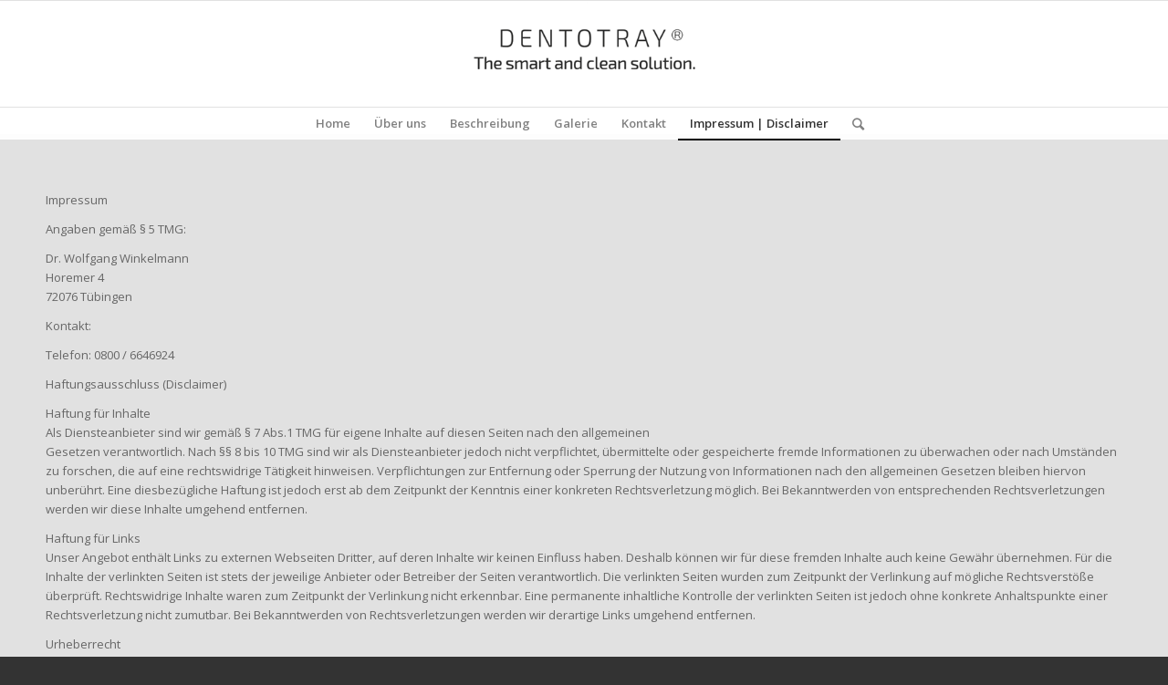

--- FILE ---
content_type: text/html; charset=UTF-8
request_url: http://dentotray.com/?page_id=3118
body_size: 11286
content:
<!DOCTYPE html>
<html lang="de-DE" class=" html_stretched responsive av-preloader-disabled av-default-lightbox  html_header_top html_logo_center html_bottom_nav_header html_menu_right html_large html_header_sticky html_header_shrinking html_mobile_menu_phone html_disabled html_header_searchicon html_content_align_center html_header_unstick_top_disabled html_header_stretch_disabled html_entry_id_3118 ">
<head>
<meta charset="UTF-8" />

<!-- page title, displayed in your browser bar -->
<title>DENTOTRAY.COM |   Impressum | Disclaimer</title>

<meta name="robots" content="index, follow" />


<!-- mobile setting -->
<meta name="viewport" content="width=device-width, initial-scale=1, maximum-scale=1">

<!-- Scripts/CSS and wp_head hook -->
				<script type="text/javascript">document.documentElement.className = document.documentElement.className + ' yes-js js_active js'</script>
						<style>
				.wishlist_table .add_to_cart, a.add_to_wishlist.button.alt { border-radius: 16px; -moz-border-radius: 16px; -webkit-border-radius: 16px; }			</style>
			<script type="text/javascript">
				var yith_wcwl_plugin_ajax_web_url = 'http://dentotray.com/wp-admin/admin-ajax.php';
			</script>
		<link rel="alternate" type="application/rss+xml" title="DENTOTRAY.COM &raquo; Feed" href="http://dentotray.com/?feed=rss2" />
<link rel="alternate" type="application/rss+xml" title="DENTOTRAY.COM &raquo; Kommentar-Feed" href="http://dentotray.com/?feed=comments-rss2" />
<link rel="alternate" type="application/rss+xml" title="DENTOTRAY.COM &raquo; Impressum | Disclaimer Kommentar-Feed" href="http://dentotray.com/?feed=rss2&#038;page_id=3118" />

<!-- google webfont font replacement -->
<link rel='stylesheet' id='avia-google-webfont' href='//fonts.googleapis.com/css?family=Open+Sans:400,600' type='text/css' media='all'/> 
		<script type="text/javascript">
			window._wpemojiSettings = {"baseUrl":"http:\/\/s.w.org\/images\/core\/emoji\/72x72\/","ext":".png","source":{"concatemoji":"http:\/\/dentotray.com\/wp-includes\/js\/wp-emoji-release.min.js?ver=4.2.38"}};
			!function(e,n,t){var a;function o(e){var t=n.createElement("canvas"),a=t.getContext&&t.getContext("2d");return!(!a||!a.fillText)&&(a.textBaseline="top",a.font="600 32px Arial","flag"===e?(a.fillText(String.fromCharCode(55356,56812,55356,56807),0,0),3e3<t.toDataURL().length):(a.fillText(String.fromCharCode(55357,56835),0,0),0!==a.getImageData(16,16,1,1).data[0]))}function i(e){var t=n.createElement("script");t.src=e,t.type="text/javascript",n.getElementsByTagName("head")[0].appendChild(t)}t.supports={simple:o("simple"),flag:o("flag")},t.DOMReady=!1,t.readyCallback=function(){t.DOMReady=!0},t.supports.simple&&t.supports.flag||(a=function(){t.readyCallback()},n.addEventListener?(n.addEventListener("DOMContentLoaded",a,!1),e.addEventListener("load",a,!1)):(e.attachEvent("onload",a),n.attachEvent("onreadystatechange",function(){"complete"===n.readyState&&t.readyCallback()})),(a=t.source||{}).concatemoji?i(a.concatemoji):a.wpemoji&&a.twemoji&&(i(a.twemoji),i(a.wpemoji)))}(window,document,window._wpemojiSettings);
		</script>
		<style type="text/css">
img.wp-smiley,
img.emoji {
	display: inline !important;
	border: none !important;
	box-shadow: none !important;
	height: 1em !important;
	width: 1em !important;
	margin: 0 .07em !important;
	vertical-align: -0.1em !important;
	background: none !important;
	padding: 0 !important;
}
</style>
<link rel='stylesheet' id='avia-woocommerce-css-css'  href='http://dentotray.com/wp-content/themes/enfold/config-woocommerce/woocommerce-mod.css?ver=4.2.38' type='text/css' media='all' />
<link rel='stylesheet' id='main-css-css'  href='http://dentotray.com/wp-content/plugins/ferado-shortcodes/assets/css/shortcodes.css?ver=4.2.38' type='text/css' media='all' />
<link rel='stylesheet' id='rs-plugin-settings-css'  href='http://dentotray.com/wp-content/plugins/revslider/rs-plugin/css/settings.css?ver=4.6.93' type='text/css' media='all' />
<style id='rs-plugin-settings-inline-css' type='text/css'>
.tp-caption a{color:#ff7302;text-shadow:none;-webkit-transition:all 0.2s ease-out;-moz-transition:all 0.2s ease-out;-o-transition:all 0.2s ease-out;-ms-transition:all 0.2s ease-out}.tp-caption a:hover{color:#ffa902}
</style>
<link rel='stylesheet' id='jquery-ui-custom-css'  href='http://dentotray.com/wp-content/plugins/zm-ajax-login-register/assets/jquery-ui.css?ver=4.2.38' type='text/css' media='all' />
<link rel='stylesheet' id='ajax-login-register-style-css'  href='http://dentotray.com/wp-content/plugins/zm-ajax-login-register/assets/style.css?ver=4.2.38' type='text/css' media='all' />
<link rel='stylesheet' id='ajax-login-register-login-style-css'  href='http://dentotray.com/wp-content/plugins/zm-ajax-login-register/assets/login.css?ver=4.2.38' type='text/css' media='all' />
<link rel='stylesheet' id='ajax-login-register-register-style-css'  href='http://dentotray.com/wp-content/plugins/zm-ajax-login-register/assets/register.css?ver=4.2.38' type='text/css' media='all' />
<link rel='stylesheet' id='woocommerce_prettyPhoto_css-css'  href='//dentotray.com/wp-content/plugins/woocommerce/assets/css/prettyPhoto.css?ver=4.2.38' type='text/css' media='all' />
<link rel='stylesheet' id='jquery-selectBox-css'  href='http://dentotray.com/wp-content/plugins/yith-woocommerce-wishlist/assets/css/jquery.selectBox.css?ver=4.2.38' type='text/css' media='all' />
<link rel='stylesheet' id='yith-wcwl-main-css'  href='http://dentotray.com/wp-content/plugins/yith-woocommerce-wishlist/assets/css/style.css?ver=4.2.38' type='text/css' media='all' />
<link rel='stylesheet' id='yith-wcwl-font-awesome-css'  href='http://dentotray.com/wp-content/plugins/yith-woocommerce-wishlist/assets/css/font-awesome.min.css?ver=4.2.38' type='text/css' media='all' />
<link rel='stylesheet' id='avia-grid-css'  href='http://dentotray.com/wp-content/themes/enfold/css/grid.css?ver=2' type='text/css' media='all' />
<link rel='stylesheet' id='avia-base-css'  href='http://dentotray.com/wp-content/themes/enfold/css/base.css?ver=2' type='text/css' media='all' />
<link rel='stylesheet' id='avia-layout-css'  href='http://dentotray.com/wp-content/themes/enfold/css/layout.css?ver=2' type='text/css' media='all' />
<link rel='stylesheet' id='avia-scs-css'  href='http://dentotray.com/wp-content/themes/enfold/css/shortcodes.css?ver=2' type='text/css' media='all' />
<link rel='stylesheet' id='avia-popup-css-css'  href='http://dentotray.com/wp-content/themes/enfold/js/aviapopup/magnific-popup.css?ver=1' type='text/css' media='screen' />
<link rel='stylesheet' id='avia-media-css'  href='http://dentotray.com/wp-content/themes/enfold/js/mediaelement/skin-1/mediaelementplayer.css?ver=1' type='text/css' media='screen' />
<link rel='stylesheet' id='avia-print-css'  href='http://dentotray.com/wp-content/themes/enfold/css/print.css?ver=1' type='text/css' media='print' />
<link rel='stylesheet' id='avia-dynamic-css'  href='http://dentotray.com/wp-content/uploads/dynamic_avia/enfold.css?ver=559e5767a470e' type='text/css' media='all' />
<link rel='stylesheet' id='avia-custom-css'  href='http://dentotray.com/wp-content/themes/enfold/css/custom.css?ver=2' type='text/css' media='all' />
<link rel='stylesheet' id='wr-pb-font-icomoon-css'  href='http://dentotray.com/wp-content/plugins/wr-pagebuilder/assets/3rd-party/font-icomoon/css/icomoon.css' type='text/css' media='all' />
<link rel='stylesheet' id='wr-pb-bootstrap-css'  href='http://dentotray.com/wp-content/plugins/wr-pagebuilder/assets/3rd-party/bootstrap3/css/bootstrap_frontend.min.css?ver=3.0.2' type='text/css' media='all' />
<link rel='stylesheet' id='wr-pb-joomlashine-frontend-css'  href='http://dentotray.com/wp-content/plugins/wr-pagebuilder/assets/woorockets/css/jsn-gui-frontend.css' type='text/css' media='all' />
<link rel='stylesheet' id='wr-pb-frontend-css'  href='http://dentotray.com/wp-content/plugins/wr-pagebuilder/assets/woorockets/css/front_end.css?ver=1.0.0' type='text/css' media='all' />
<link rel='stylesheet' id='wr-pb-frontend-responsive-css'  href='http://dentotray.com/wp-content/plugins/wr-pagebuilder/assets/woorockets/css/front_end_responsive.css?ver=1.0.0' type='text/css' media='all' />
<script type='text/javascript' src='http://dentotray.com/wp-includes/js/jquery/jquery.js?ver=1.11.2'></script>
<script type='text/javascript' src='http://dentotray.com/wp-includes/js/jquery/jquery-migrate.min.js?ver=1.2.1'></script>
<script type='text/javascript' src='http://dentotray.com/wp-content/plugins/revslider/rs-plugin/js/jquery.themepunch.tools.min.js?ver=4.6.93'></script>
<script type='text/javascript' src='http://dentotray.com/wp-content/plugins/revslider/rs-plugin/js/jquery.themepunch.revolution.min.js?ver=4.6.93'></script>
<script type='text/javascript' src='http://dentotray.com/wp-includes/js/jquery/ui/core.min.js?ver=1.11.4'></script>
<script type='text/javascript' src='http://dentotray.com/wp-includes/js/jquery/ui/widget.min.js?ver=1.11.4'></script>
<script type='text/javascript' src='http://dentotray.com/wp-includes/js/jquery/ui/mouse.min.js?ver=1.11.4'></script>
<script type='text/javascript' src='http://dentotray.com/wp-includes/js/jquery/ui/resizable.min.js?ver=1.11.4'></script>
<script type='text/javascript' src='http://dentotray.com/wp-includes/js/jquery/ui/draggable.min.js?ver=1.11.4'></script>
<script type='text/javascript' src='http://dentotray.com/wp-includes/js/jquery/ui/button.min.js?ver=1.11.4'></script>
<script type='text/javascript' src='http://dentotray.com/wp-includes/js/jquery/ui/position.min.js?ver=1.11.4'></script>
<script type='text/javascript' src='http://dentotray.com/wp-includes/js/jquery/ui/dialog.min.js?ver=1.11.4'></script>
<script type='text/javascript'>
/* <![CDATA[ */
var _ajax_login_settings = {"ajaxurl":"http:\/\/dentotray.com\/wp-admin\/admin-ajax.php","login_handle":"","register_handle":"","redirect":"http:\/\/dentotray.com\/","dialog_width":"265","match_error":"Passw\u00f6rter stimmen nicht \u00fcberein.","is_user_logged_in":"0","wp_logout_url":"http:\/\/dentotray.com\/wp-login.php?action=logout&redirect_to=http%3A%2F%2Fdentotray.com&_wpnonce=81163cff47","logout_text":"Logout","close_text":"Schlie\u00dfen","pre_load_forms":""};
/* ]]> */
</script>
<script type='text/javascript' src='http://dentotray.com/wp-content/plugins/zm-ajax-login-register/assets/scripts.js?ver=4.2.38'></script>
<script type='text/javascript' src='http://dentotray.com/wp-content/plugins/zm-ajax-login-register/assets/login.js?ver=4.2.38'></script>
<script type='text/javascript' src='http://dentotray.com/wp-content/plugins/zm-ajax-login-register/assets/register.js?ver=4.2.38'></script>
<script type='text/javascript' src='http://dentotray.com/wp-content/themes/enfold/js/avia-compat.js?ver=2'></script>
<link rel="EditURI" type="application/rsd+xml" title="RSD" href="http://dentotray.com/xmlrpc.php?rsd" />
<link rel="wlwmanifest" type="application/wlwmanifest+xml" href="http://dentotray.com/wp-includes/wlwmanifest.xml" /> 
<meta name="generator" content="WordPress 4.2.38" />
<meta name="generator" content="WooCommerce 2.3.13" />
<link rel='canonical' href='http://dentotray.com/?page_id=3118' />
<link rel='shortlink' href='http://dentotray.com/?p=3118' />
		<script type="text/javascript">
			jQuery(document).ready(function() {
				// CUSTOM AJAX CONTENT LOADING FUNCTION
				var ajaxRevslider = function(obj) {
				
					// obj.type : Post Type
					// obj.id : ID of Content to Load
					// obj.aspectratio : The Aspect Ratio of the Container / Media
					// obj.selector : The Container Selector where the Content of Ajax will be injected. It is done via the Essential Grid on Return of Content
					
					var content = "";

					data = {};
					
					data.action = 'revslider_ajax_call_front';
					data.client_action = 'get_slider_html';
					data.token = '9c707ba644';
					data.type = obj.type;
					data.id = obj.id;
					data.aspectratio = obj.aspectratio;
					
					// SYNC AJAX REQUEST
					jQuery.ajax({
						type:"post",
						url:"http://dentotray.com/wp-admin/admin-ajax.php",
						dataType: 'json',
						data:data,
						async:false,
						success: function(ret, textStatus, XMLHttpRequest) {
							if(ret.success == true)
								content = ret.data;								
						},
						error: function(e) {
							console.log(e);
						}
					});
					
					 // FIRST RETURN THE CONTENT WHEN IT IS LOADED !!
					 return content;						 
				};
				
				// CUSTOM AJAX FUNCTION TO REMOVE THE SLIDER
				var ajaxRemoveRevslider = function(obj) {
					return jQuery(obj.selector+" .rev_slider").revkill();
				};

				// EXTEND THE AJAX CONTENT LOADING TYPES WITH TYPE AND FUNCTION
				var extendessential = setInterval(function() {
					if (jQuery.fn.tpessential != undefined) {
						clearInterval(extendessential);
						if(typeof(jQuery.fn.tpessential.defaults) !== 'undefined') {
							jQuery.fn.tpessential.defaults.ajaxTypes.push({type:"revslider",func:ajaxRevslider,killfunc:ajaxRemoveRevslider,openAnimationSpeed:0.3});   
							// type:  Name of the Post to load via Ajax into the Essential Grid Ajax Container
							// func: the Function Name which is Called once the Item with the Post Type has been clicked
							// killfunc: function to kill in case the Ajax Window going to be removed (before Remove function !
							// openAnimationSpeed: how quick the Ajax Content window should be animated (default is 0.3)
						}
					}
				},30);
			});
		</script>
		
<link rel="profile" href="http://gmpg.org/xfn/11" />
<link rel="alternate" type="application/rss+xml" title="DENTOTRAY.COM RSS2 Feed" href="http://dentotray.com/?feed=rss2" />
<link rel="pingback" href="http://dentotray.com/xmlrpc.php" />
<!--[if lt IE 9]><script src="http://dentotray.com/wp-content/themes/enfold/js/html5shiv.js"></script><![endif]-->	<style type="text/css">.recentcomments a{display:inline !important;padding:0 !important;margin:0 !important;}</style>
<style id='wr-pb-custom-3118-css'>

</style>




<!--
Debugging Info for Theme support: 

Theme: Enfold
Version: 3.2
Installed: enfold
AviaFramework Version: 2.2
AviaBuilder Version: 0.8
ML:128-PU:58-PLA:13
WP:4.2.38
Updates: disabled
-->

<style type='text/css'>
@font-face {font-family: 'entypo-fontello'; font-weight: normal; font-style: normal;
src: url('http://dentotray.com/wp-content/themes/enfold/config-templatebuilder/avia-template-builder/assets/fonts/entypo-fontello.eot?v=3');
src: url('http://dentotray.com/wp-content/themes/enfold/config-templatebuilder/avia-template-builder/assets/fonts/entypo-fontello.eot?v=3#iefix') format('embedded-opentype'), 
url('http://dentotray.com/wp-content/themes/enfold/config-templatebuilder/avia-template-builder/assets/fonts/entypo-fontello.woff?v=3') format('woff'), 
url('http://dentotray.com/wp-content/themes/enfold/config-templatebuilder/avia-template-builder/assets/fonts/entypo-fontello.ttf?v=3') format('truetype'), 
url('http://dentotray.com/wp-content/themes/enfold/config-templatebuilder/avia-template-builder/assets/fonts/entypo-fontello.svg?v=3#entypo-fontello') format('svg');
} #top .avia-font-entypo-fontello, body .avia-font-entypo-fontello, html body [data-av_iconfont='entypo-fontello']:before{ font-family: 'entypo-fontello'; }
</style>
</head>




<body id="top" class="page page-id-3118 page-template-default stretched open_sans  woocommerce-wishlist woocommerce woocommerce-page" itemscope="itemscope" itemtype="https://schema.org/WebPage" >

	
	<div id='wrap_all'>

	
<header id='header' class=' header_color light_bg_color  av_header_top av_logo_center av_bottom_nav_header av_menu_right av_large av_header_sticky av_header_shrinking av_header_stretch_disabled av_mobile_menu_phone av_header_searchicon av_header_unstick_top_disabled av_header_border_disabled'  role="banner" itemscope="itemscope" itemtype="https://schema.org/WPHeader" >

<a id="advanced_menu_toggle" href="#" aria-hidden='true' data-av_icon='' data-av_iconfont='entypo-fontello'></a><a id="advanced_menu_hide" href="#" 	aria-hidden='true' data-av_icon='' data-av_iconfont='entypo-fontello'></a>


		<div  id='header_main' class='container_wrap container_wrap_logo'>
	
        <ul  class = 'cart_dropdown ' data-success='wurde zum Warenkorb hinzugefügt'><li class='cart_dropdown_first'><a class='cart_dropdown_link' href=''><span aria-hidden='true' data-av_icon='' data-av_iconfont='entypo-fontello'></span><span class='av-cart-counter'>0</span><span class='avia_hidden_link_text'>Shopping Cart</span></a><!--<span class='cart_subtotal'><span class="amount">&pound;0.00</span></span>--><div class='dropdown_widget dropdown_widget_cart'><div class='avia-arrow'></div><div class="widget_shopping_cart_content"></div></div></li></ul>	
				 <div class='container'>
				 
					<div class='inner-container'>
						<strong class='logo'><a href='http://dentotray.com/'><img height='100' width='300' src='http://dentotray.com/wp-content/uploads/2015/07/logo-dentotray.png' alt='DENTOTRAY.COM' /></a></strong></div></div><div id='header_main_alternate' class='container_wrap'><div class='container'><nav class='main_menu' data-selectname='Seite auswählen'  role="navigation" itemscope="itemscope" itemtype="https://schema.org/SiteNavigationElement" ><div class="avia-menu av-main-nav-wrap"><ul id="avia-menu" class="menu av-main-nav"><li id="menu-item-2977" class="menu-item menu-item-type-post_type menu-item-object-page menu-item-top-level menu-item-top-level-1"><a href="http://dentotray.com/" itemprop="url"><span class="avia-bullet"></span><span class="avia-menu-text">Home</span><span class="avia-menu-fx"><span class="avia-arrow-wrap"><span class="avia-arrow"></span></span></span></a></li>
<li id="menu-item-2985" class="menu-item menu-item-type-post_type menu-item-object-page menu-item-top-level menu-item-top-level-2"><a href="http://dentotray.com/?page_id=1195" itemprop="url"><span class="avia-bullet"></span><span class="avia-menu-text">Über uns</span><span class="avia-menu-fx"><span class="avia-arrow-wrap"><span class="avia-arrow"></span></span></span></a></li>
<li id="menu-item-3039" class="menu-item menu-item-type-post_type menu-item-object-page menu-item-top-level menu-item-top-level-3"><a href="http://dentotray.com/?page_id=1014" itemprop="url"><span class="avia-bullet"></span><span class="avia-menu-text">Beschreibung</span><span class="avia-menu-fx"><span class="avia-arrow-wrap"><span class="avia-arrow"></span></span></span></a></li>
<li id="menu-item-2986" class="menu-item menu-item-type-post_type menu-item-object-page menu-item-top-level menu-item-top-level-4"><a href="http://dentotray.com/?page_id=73" itemprop="url"><span class="avia-bullet"></span><span class="avia-menu-text">Galerie</span><span class="avia-menu-fx"><span class="avia-arrow-wrap"><span class="avia-arrow"></span></span></span></a></li>
<li id="menu-item-2978" class="menu-item menu-item-type-post_type menu-item-object-page menu-item-top-level menu-item-top-level-5"><a href="http://dentotray.com/?page_id=1167" itemprop="url"><span class="avia-bullet"></span><span class="avia-menu-text">Kontakt</span><span class="avia-menu-fx"><span class="avia-arrow-wrap"><span class="avia-arrow"></span></span></span></a></li>
<li id="menu-item-3132" class="menu-item menu-item-type-post_type menu-item-object-page current-menu-item page_item page-item-3118 current_page_item menu-item-top-level menu-item-top-level-6"><a href="http://dentotray.com/?page_id=3118" itemprop="url"><span class="avia-bullet"></span><span class="avia-menu-text">Impressum | Disclaimer</span><span class="avia-menu-fx"><span class="avia-arrow-wrap"><span class="avia-arrow"></span></span></span></a></li>
<li id="menu-item-search" class="noMobile menu-item menu-item-search-dropdown">
							<a href="?s=" rel="nofollow" data-avia-search-tooltip="

&lt;form action=&quot;http://dentotray.com/&quot; id=&quot;searchform&quot; method=&quot;get&quot; class=&quot;&quot;&gt;
	&lt;div&gt;
		&lt;input type=&quot;submit&quot; value=&quot;&quot; id=&quot;searchsubmit&quot; class=&quot;button avia-font-entypo-fontello&quot; /&gt;
		&lt;input type=&quot;text&quot; id=&quot;s&quot; name=&quot;s&quot; value=&quot;&quot; placeholder='Suche' /&gt;
			&lt;/div&gt;
&lt;/form&gt;" aria-hidden='true' data-av_icon='' data-av_iconfont='entypo-fontello'><span class="avia_hidden_link_text">Suche</span></a>
	        		   </li></ul></div></nav>				
					 <!-- end inner-container-->
			        </div>
						
		        <!-- end container-->
		        </div>

		<!-- end container_wrap-->
		</div>
		
		<div class='header_bg'></div>

<!-- end header -->
</header>
		
	<div id='main' data-scroll-offset='116'>

	<div  class='main_color container_wrap fullsize'   ><div class='container' ><main  role="main" itemprop="mainContentOfPage"  class='template-page content  av-content-full alpha units'><div class='post-entry post-entry-type-page post-entry-3118'><div class='entry-content-wrapper clearfix'><section class="av_textblock_section"  itemscope="itemscope" itemtype="https://schema.org/CreativeWork" ><div class='avia_textblock '   itemprop="text" ><p>Impressum</p>
<p>Angaben gemäß § 5 TMG:</p>
<p>Dr. Wolfgang Winkelmann<br />
Horemer 4<br />
72076 Tübingen</p>
<p>Kontakt:</p>
<p>Telefon: 0800 / 6646924</p>
<p>Haftungsausschluss (Disclaimer)</p>
<p>Haftung für Inhalte<br />
Als Diensteanbieter sind wir gemäß § 7 Abs.1 TMG für eigene Inhalte auf diesen Seiten nach den allgemeinen<br />
Gesetzen verantwortlich. Nach §§ 8 bis 10 TMG sind wir als Diensteanbieter jedoch nicht verpflichtet, übermittelte oder gespeicherte fremde Informationen zu überwachen oder nach Umständen zu forschen, die auf eine rechtswidrige Tätigkeit hinweisen. Verpflichtungen zur Entfernung oder Sperrung der Nutzung von Informationen nach den allgemeinen Gesetzen bleiben hiervon unberührt. Eine diesbezügliche Haftung ist jedoch erst ab dem Zeitpunkt der Kenntnis einer konkreten Rechtsverletzung möglich. Bei Bekanntwerden von entsprechenden Rechtsverletzungen werden wir diese Inhalte umgehend entfernen.</p>
<p>Haftung für Links<br />
Unser Angebot enthält Links zu externen Webseiten Dritter, auf deren Inhalte wir keinen Einfluss haben. Deshalb können wir für diese fremden Inhalte auch keine Gewähr übernehmen. Für die Inhalte der verlinkten Seiten ist stets der jeweilige Anbieter oder Betreiber der Seiten verantwortlich. Die verlinkten Seiten wurden zum Zeitpunkt der Verlinkung auf mögliche Rechtsverstöße überprüft. Rechtswidrige Inhalte waren zum Zeitpunkt der Verlinkung nicht erkennbar. Eine permanente inhaltliche Kontrolle der verlinkten Seiten ist jedoch ohne konkrete Anhaltspunkte einer Rechtsverletzung nicht zumutbar. Bei Bekanntwerden von Rechtsverletzungen werden wir derartige Links umgehend entfernen.</p>
<p>Urheberrecht<br />
Die durch die Seitenbetreiber erstellten Inhalte und Werke auf diesen Seiten unterliegen dem deutschen Urheberrecht. Die Vervielfältigung, Bearbeitung, Verbreitung und jede Art der Verwertung außerhalb der Grenzen des Urheberrechtes bedürfen der schriftlichen Zustimmung des jeweiligen Autors bzw. Erstellers. Downloads und Kopien dieser Seite sind nur für den privaten, nicht kommerziellen Gebrauch gestattet. Soweit die Inhalte auf dieser Seite nicht vom Betreiber erstellt wurden, werden die Urheberrechte Dritter beachtet. Insbesondere werden Inhalte Dritter als solche gekennzeichnet. Sollten Sie trotzdem auf eine Urheberrechtsverletzung aufmerksam werden, bitten wir um einen entsprechenden Hinweis. Bei Bekanntwerden von Rechtsverletzungen werden wir derartige Inhalte umgehend entfernen.</p>
<p>Datenschutz<br />
Die Betreiber dieser Seiten nehmen den Schutz Ihrer persönlichen Daten sehr ernst. Wir behandeln Ihre personenbezogenen Daten vertraulich und entsprechend der gesetzlichen Datenschutzvorschriften sowie dieser Datenschutzerklärung.<br />
Die Nutzung unserer Webseite ist in der Regel ohne Angabe personenbezogener Daten möglich. Soweit auf unseren Seiten personenbezogene Daten (beispielsweise Name, Anschrift oder E-Mail-Adressen) erhoben werden, erfolgt dies, soweit möglich, stets auf freiwilliger Basis. Diese Daten werden ohne Ihre ausdrückliche Zustimmung nicht an Dritte weitergegeben.<br />
Wir weisen darauf hin, dass die Datenübertragung im Internet (z.B. bei der Kommunikation per E-Mail) Sicherheitslücken aufweisen kann. Ein lückenloser Schutz der Daten vor dem Zugriff durch Dritte ist nicht möglich.<br />
Datenschutzerklärung für die Nutzung von Google Analytics<br />
Diese Website nutzt Funktionen des Webanalysedienstes Google Analytics. Anbieter ist die Google Inc. 1600 Amphitheatre Parkway Mountain View, CA 94043, USA. Google Analytics verwendet sog. &#8222;Cookies&#8220;. Das sind Textdateien, die auf Ihrem Computer gespeichert werden und die eine Analyse der Benutzung der Website durch Sie ermöglichen. Die durch den Cookie erzeugten Informationen über Ihre Benutzung dieser Website werden in der Regel an einen Server von Google in den USA übertragen und dort gespeichert.<br />
Im Falle der Aktivierung der IP-Anonymisierung auf dieser Webseite wird Ihre IP-Adresse von Google jedoch innerhalb von Mitgliedstaaten der Europäischen Union oder in anderen Vertragsstaaten des Abkommens über den Europäischen Wirtschaftsraum zuvor gekürzt. Nur in Ausnahmefällen wird die volle IP-Adresse an einen Server von Google in den USA übertragen und dort gekürzt. Im Auftrag des Betreibers dieser Website wird Google diese Informationen benutzen, um Ihre Nutzung der Website auszuwerten, um Reports über die Websiteaktivitäten zusammenzustellen und um weitere mit der Websitenutzung und der Internetnutzung verbundene Dienstleistungen gegenüber dem Websitebetreiber zu erbringen. Die im Rahmen von Google<br />
Analytics von Ihrem Browser übermittelte IP-Adresse wird nicht mit anderen Daten von Google zusammengeführt.<br />
Sie können die Speicherung der Cookies durch eine entsprechende Einstellung Ihrer Browser-Software verhindern; wir weisen Sie jedoch darauf hin, dass Sie in diesem Fall gegebenenfalls nicht sämtliche Funktionen dieser Website vollumfänglich werden nutzen können. Sie können darüber hinaus die Erfassung der durch das Cookie erzeugten und auf Ihre Nutzung der Website bezogenen Daten (inkl. Ihrer IP-Adresse) an Google sowie die Verarbeitung dieser Daten durch Google verhindern, indem sie das unter dem folgenden Link verfügbare Browser-Plugin herunterladen und installieren: http://tools.google.com/dlpage/gaoptout?hl=de<br />
Datenschutzerklärung für die Nutzung von Google +1<br />
Unsere Seiten nutzen Funktionen von Google +1. Anbieter ist die Google Inc. 1600 Amphitheatre Parkway Mountain View, CA 94043, USA.</p>
<p>Erfassung und Weitergabe von Informationen: Mithilfe der Google +1-Schaltfläche können Sie Informationen weltweit veröffentlichen. über die Google +1-Schaltfläche erhalten Sie und andere Nutzer personalisierte Inhalte von Google und unseren Partnern. Google speichert sowohl die Information, dass Sie für einen Inhalt +1 gegeben haben, als auch Informationen über die Seite, die Sie beim Klicken auf +1 angesehen haben. Ihre +1 können als Hinweise zusammen mit Ihrem Profilnamen und Ihrem Foto in Google-Diensten, wie etwa in Suchergebnissen oder in Ihrem Google-Profil, oder an anderen Stellen auf Websites und Anzeigen im Internet eingeblendet werden. Google zeichnet Informationen über Ihre +1-Aktivitäten auf, um die Google-Dienste für Sie und andere zu verbessern. Um die Google +1-Schaltfläche verwenden zu können, benötigen Sie ein weltweit sichtbares, öffentliches Google-Profil, das zumindest den für das Profil gewählten Namen enthalten muss. Dieser Name wird in allen Google-Diensten verwendet. In manchen Fällen kann dieser Name auch einen anderen Namen ersetzen, den Sie beim Teilen von Inhalten über Ihr Google-Konto verwendet haben. Die Identität Ihres Google- Profils kann Nutzern angezeigt werden, die Ihre E-Mail-Adresse kennen oder über andere identifizierende Informationen von Ihnen verfügen.</p>
<p>Verwendung der erfassten Informationen: Neben den oben erläuterten Verwendungszwecken werden die von Ihnen bereitgestellten Informationen gemäß den geltenden Google-Datenschutzbestimmungen genutzt. Google veröffentlicht möglicherweise zusammengefasste Statistiken über die +1-Aktivitäten der Nutzer bzw. gibt diese an Nutzer und Partner weiter, wie etwa Publisher, Inserenten oder verbundene Websites.<br />
Datenschutzerklärung für die Nutzung von etracker</p>
<p>Unsere Webseite nutzt den Analysedienst etracker. Anbieter ist die etracker GmbH, Erste Brunnenstraße 1 20459 Hamburg Germany.<br />
Aus den Daten können unter einem Pseudonym Nutzungsprofile erstellt werden. Dazu können Cookies eingesetzt werden. Bei Cookies handelt es sich um kleine Textdateien, die lokal im Zwischenspeicher Ihres Internet-Browsers gespeichert werden. Die Cookies ermöglichen es, Ihren Browser wieder zu erkennen. Die mit den etracker-Technologien erhobenen Daten werden ohne die gesondert erteilte Zustimmung des Betroffenen nicht genutzt, Besucher unserer Website persönlich zu identifizieren und werden nicht mit personenbezogenen Daten über den Träger des Pseudonyms zusammengeführt.<br />
Der Datenerhebung und -speicherung können Sie jederzeit mit Wirkung für die Zukunft widersprechen. Um einer Datenerhebung und -speicherung Ihrer Besucherdaten für die Zukunft zu widersprechen, können Sie unter nachfolgendem Link ein Opt-Out-Cookie von etracker beziehen, dieser bewirkt, dass zukünftig keine Besucherdaten Ihres Browsers bei etracker erhoben und gespeichert werden: http://www.etracker.de/privacy?et=V23Jbb<br />
Dadurch wird ein Opt-Out-Cookie mit dem Namen &#8222;cntcookie&#8220; von etracker gesetzt. Bitte l&amp;oouml;schen diesen Cookie nicht, solange Sie Ihren Widerspruch aufrecht erhalten möchten. Weitere Informationen finden Sie in den Datenschutzbestimmungen von etracker: http://www.etracker.com/de/datenschutz.html</p>
<p>Kontaktformular<br />
Wenn Sie uns per Kontaktformular Anfragen zukommen lassen, werden Ihre Angaben aus dem Anfrageformular inklusive der von Ihnen dort angegebenen Kontaktdaten zwecks Bearbeitung der Anfrage und für den Fall von Anschlussfragen bei uns gespeichert. Diese Daten geben wir nicht ohne Ihre Einwilligung weiter.</p>
<p>Impressum und Disclaimer by e-Recht24.de</p>
</div></section>
</div></div></main><!-- close content main element --> <!-- section close by builder template -->		</div><!--end builder template--></div><!-- close default .container_wrap element -->						<div class='container_wrap footer_color' id='footer'>

					<div class='container'>

						<div class='flex_column av_one_fourth  first el_before_av_one_fourth'><section id="text-5" class="widget clearfix widget_text"><h3 class="widgettitle">Telefon</h3>			<div class="textwidget">0800 664 6924</div>
		<span class="seperator extralight-border"></span></section></div><div class='flex_column av_one_fourth  el_after_av_one_fourth  el_before_av_one_fourth '><section id="text-4" class="widget clearfix widget_text"><h3 class="widgettitle">Adresse:</h3>			<div class="textwidget"><p>Dentotray<br />
Horemer 4<br />
72076 Tübingen</p>
</div>
		<span class="seperator extralight-border"></span></section></div><div class='flex_column av_one_fourth  el_after_av_one_fourth  el_before_av_one_fourth '><section id="text-6" class="widget clearfix widget_text"><h3 class="widgettitle">DENOTRAY®</h3>			<div class="textwidget"><p>Dentotray® eine neuartige patentierte Auffangschale für die zahnärztliche Behandlung.</p>
</div>
		<span class="seperator extralight-border"></span></section></div><div class='flex_column av_one_fourth  el_after_av_one_fourth  el_before_av_one_fourth '><section id="nav_menu-2" class="widget clearfix widget_nav_menu"><h3 class="widgettitle">Sitemap</h3><div class="menu-dentotray-menue-container"><ul id="menu-dentotray-menue" class="menu"><li id="menu-item-2977" class="menu-item menu-item-type-post_type menu-item-object-page menu-item-2977"><a href="http://dentotray.com/">Home</a></li>
<li id="menu-item-2985" class="menu-item menu-item-type-post_type menu-item-object-page menu-item-2985"><a href="http://dentotray.com/?page_id=1195">Über uns</a></li>
<li id="menu-item-3039" class="menu-item menu-item-type-post_type menu-item-object-page menu-item-3039"><a href="http://dentotray.com/?page_id=1014">Beschreibung</a></li>
<li id="menu-item-2986" class="menu-item menu-item-type-post_type menu-item-object-page menu-item-2986"><a href="http://dentotray.com/?page_id=73">Galerie</a></li>
<li id="menu-item-2978" class="menu-item menu-item-type-post_type menu-item-object-page menu-item-2978"><a href="http://dentotray.com/?page_id=1167">Kontakt</a></li>
<li id="menu-item-3132" class="menu-item menu-item-type-post_type menu-item-object-page current-menu-item page_item page-item-3118 current_page_item menu-item-3132"><a href="http://dentotray.com/?page_id=3118">Impressum | Disclaimer</a></li>
</ul></div><span class="seperator extralight-border"></span></section></div>

					</div>


				<!-- ####### END FOOTER CONTAINER ####### -->
				</div>

	


			

					<!-- end main -->
		</div>
		
		<!-- end wrap_all --></div>

<div id="ajax-login-register-dialog" class="ajax-login-register-container" title="Registrieren" data-security="1da4a9b936" style="display: none;">
    <div id="ajax-login-register-target" class="ajax-login-register-dialog">Lade...</div>
</div><div id="ajax-login-register-login-dialog" class="ajax-login-register-container" title="Login" data-security="8531edf902" style="display:none;">
    <div id="ajax-login-register-login-target" class="ajax-login-register-login-dialog">Lade...</div>
</div>

 <script type='text/javascript'>
 /* <![CDATA[ */  
var avia_framework_globals = avia_framework_globals || {};
    avia_framework_globals.frameworkUrl = 'http://dentotray.com/wp-content/themes/enfold/framework/';
    avia_framework_globals.installedAt = 'http://dentotray.com/wp-content/themes/enfold/';
    avia_framework_globals.ajaxurl = 'http://dentotray.com/wp-admin/admin-ajax.php';
/* ]]> */ 
</script>
 
 <script type='text/javascript' src='http://dentotray.com/wp-content/themes/enfold/config-woocommerce/woocommerce-mod.js?ver=1'></script>
<script type='text/javascript'>
/* <![CDATA[ */
var wc_add_to_cart_params = {"ajax_url":"\/wp-admin\/admin-ajax.php","i18n_view_cart":"Warenkorb ansehen","cart_url":"","is_cart":"","cart_redirect_after_add":"no"};
/* ]]> */
</script>
<script type='text/javascript' src='//dentotray.com/wp-content/plugins/woocommerce/assets/js/frontend/add-to-cart.min.js?ver=2.3.13'></script>
<script type='text/javascript' src='//dentotray.com/wp-content/plugins/woocommerce/assets/js/jquery-blockui/jquery.blockUI.min.js?ver=2.60'></script>
<script type='text/javascript'>
/* <![CDATA[ */
var woocommerce_params = {"ajax_url":"\/wp-admin\/admin-ajax.php"};
/* ]]> */
</script>
<script type='text/javascript' src='//dentotray.com/wp-content/plugins/woocommerce/assets/js/frontend/woocommerce.min.js?ver=2.3.13'></script>
<script type='text/javascript' src='//dentotray.com/wp-content/plugins/woocommerce/assets/js/jquery-cookie/jquery.cookie.min.js?ver=1.4.1'></script>
<script type='text/javascript'>
/* <![CDATA[ */
var wc_cart_fragments_params = {"ajax_url":"\/wp-admin\/admin-ajax.php","fragment_name":"wc_fragments"};
/* ]]> */
</script>
<script type='text/javascript' src='//dentotray.com/wp-content/plugins/woocommerce/assets/js/frontend/cart-fragments.min.js?ver=2.3.13'></script>
<script type='text/javascript' src='//dentotray.com/wp-content/plugins/woocommerce/assets/js/prettyPhoto/jquery.prettyPhoto.min.js?ver=3.1.5'></script>
<script type='text/javascript' src='//dentotray.com/wp-content/plugins/woocommerce/assets/js/prettyPhoto/jquery.prettyPhoto.init.min.js?ver=2.3.13'></script>
<script type='text/javascript' src='http://dentotray.com/wp-content/plugins/yith-woocommerce-wishlist/assets/js/jquery.selectBox.min.js?ver=4.2.38'></script>
<script type='text/javascript'>
/* <![CDATA[ */
var yith_wcwl_l10n = {"ajax_url":"http:\/\/dentotray.com\/wp-admin\/admin-ajax.php","redirect_to_cart":"no","multi_wishlist":"","hide_add_button":"1","is_user_logged_in":"","ajax_loader_url":"http:\/\/dentotray.com\/wp-content\/plugins\/yith-woocommerce-wishlist\/assets\/images\/ajax-loader.gif","remove_from_wishlist_after_add_to_cart":"yes","labels":{"cookie_disabled":"We are sorry, but this feature is available only if cookies are enabled on your browser.","added_to_cart_message":"<div class=\"woocommerce-message\">Product correctly added to cart<\/div>"},"actions":{"add_to_wishlist_action":"add_to_wishlist","remove_from_wishlist_action":"remove_from_wishlist","move_to_another_wishlist_action":"move_to_another_wishlsit","reload_wishlist_and_adding_elem_action":"reload_wishlist_and_adding_elem"}};
/* ]]> */
</script>
<script type='text/javascript' src='http://dentotray.com/wp-content/plugins/yith-woocommerce-wishlist/assets/js/jquery.yith-wcwl.js?ver=2.0'></script>
<script type='text/javascript' src='http://dentotray.com/wp-content/themes/enfold/js/avia.js?ver=3'></script>
<script type='text/javascript' src='http://dentotray.com/wp-content/themes/enfold/js/shortcodes.js?ver=3'></script>
<script type='text/javascript' src='http://dentotray.com/wp-content/themes/enfold/js/aviapopup/jquery.magnific-popup.min.js?ver=2'></script>
<script type='text/javascript'>
/* <![CDATA[ */
var mejsL10n = {"language":"de-DE","strings":{"Close":"Schlie\u00dfen","Fullscreen":"Vollbild","Download File":"Datei herunterladen","Download Video":"Video herunterladen","Play\/Pause":"Abspielen \/ Pause","Mute Toggle":"Stumm schalten","None":"Keine","Turn off Fullscreen":"Vollbild ausschalten","Go Fullscreen":"Vollbild einschalten","Unmute":"Laut schalten","Mute":"Stumm","Captions\/Subtitles":"Beschriftungen\/Untertitel"}};
var _wpmejsSettings = {"pluginPath":"\/wp-includes\/js\/mediaelement\/"};
/* ]]> */
</script>
<script type='text/javascript' src='http://dentotray.com/wp-includes/js/mediaelement/mediaelement-and-player.min.js?ver=2.16.4-a'></script>
<script type='text/javascript' src='http://dentotray.com/wp-includes/js/mediaelement/wp-mediaelement.js?ver=4.2.38'></script>
<script type='text/javascript' src='http://dentotray.com/wp-includes/js/comment-reply.min.js?ver=4.2.38'></script>
<script type='text/javascript' src='http://dentotray.com/wp-content/plugins/wr-pagebuilder/assets/3rd-party/bootstrap3/js/bootstrap_frontend.min.js?ver=3.0.2'></script>
<script type='text/javascript' src='http://dentotray.com/wp-content/plugins/wr-pagebuilder/assets/3rd-party/scrollreveal/scrollReveal.js?ver=0.1.2'></script>
<script type='text/javascript' src='http://dentotray.com/wp-content/plugins/wr-pagebuilder/assets/3rd-party/stellar/stellar.js?ver=0.6.2'></script>
<script type="text/javascript">
(function($) {
	$(document).ready(function() {
$('#toplevel_page_wr-pb-about-us .wp-first-item').hide();

			var WR_Ig_RevealObjects  = null;
			var WR_Ig_StellarObjects = null;
			$(document).ready(function (){
				// Enable Appearing animations for elements
				if($('[data-scroll-reveal]').length) {
					if (!WR_Ig_RevealObjects) {
						WR_Ig_RevealObjects = new scrollReveal({
						        reset: true
						    });
					}
				}
				// Enable paralax for row container
				if($('[data-stellar-background-ratio]').length) {
					if (!WR_Ig_StellarObjects) {
						WR_Ig_StellarObjects = $.stellar({
					        horizontalScrolling: false,
					        verticalOffset: 40
					    });
					}
				}
			});
		
	});
})(jQuery);
</script>

<a href='#top' title='Nach oben scrollen' id='scroll-top-link' aria-hidden='true' data-av_icon='' data-av_iconfont='entypo-fontello'><span class="avia_hidden_link_text">Nach oben scrollen</span></a>

<div id="fb-root"></div>
</body>
</html>


--- FILE ---
content_type: text/css
request_url: http://dentotray.com/wp-content/plugins/zm-ajax-login-register/assets/style.css?ver=4.2.38
body_size: 1454
content:
body {
    height: 100%;
}

/*= Default Forms
-------------------------------------------------------------- */
.ajax-login-default-form-container label {
    display: block;
    font-weight: bold;
    margin-bottom: 5px;
    }

.ajax-login-register-container .meta {
    color: #A6A6A6;
    font-size: 11px;
    font-weight: 300;
    font-family: helvetica;
    line-height: 1.2em;
    }

.ajax-login-default-form-container input[type="password"]:hover,
.ajax-login-default-form-container input[type="text"]:hover {
    border-color: #aaa;
    }

.ajax-login-default-form-container input[type="password"]:focus,
.ajax-login-default-form-container input[type="text"]:focus {
    border-color: #999;
    outline: none;
    }

.ajax-login-default-form-container input[type="password"],
.ajax-login-default-form-container input[type="text"] {
    -webkit-transition-property: border-color;
    -moz-transition-property: border-color;
    -o-transition-property: border-color;
    -ms-transition-property: border-color;
    transition-property: border-color;
    -webkit-transition-duration: 0.3s;
    -moz-transition-duration: 0.3s;
    -o-transition-duration: 0.3s;
    -ms-transition-duration: 0.3s;
    transition-duration: 0.3s;
    -webkit-transition-timing-function: linear;
    -moz-transition-timing-function: linear;
    -o-transition-timing-function: linear;
    -ms-transition-timing-function: linear;
    transition-timing-function: linear;
    width: 95%;
    margin: 0 0 15px 0;
    background: #fff;
    border: 1px solid #ddd;
    border-radius: 0px;
    font-size: 12px;
    letter-spacing: 0.1em;
    padding: 5px;
    margin: 0;
    }

.ajax-login-default-form-container input[type="submit"]:hover {
    color: #008000;
    }

.ajax-login-default-form-container input[type="submit"]:active {
    -webkit-box-shadow: 0 1px 1px rgba(0, 0, 0, 0.1) inset;
    -moz-box-shadow: 0 1px 1px rgba(0, 0, 0, 0.1) inset;
    border: 1px solid #CFCFCF;
    }

.ajax-login-default-form-container input[type="submit"]:disabled:hover {
    cursor: default;
    }

.ajax-login-default-form-container input[type="submit"]:disabled {
    cursor: pointer;
    opacity: 0.5;
    }

.ajax-login-default-form-container input[type="submit"] {
    -webkit-transition-property: background-image;
    -webkit-transition-duration: 0.3s;
    -webkit-transition-timing-function: linear;
    font-weight: bold;
    background: #E0E0E0;
    box-shadow: none;
    -webkit-border-radius: 3px;
    -moz-border-radius: 3px;
    border-radius: 3px;
    border: 0;
    cursor: pointer;
    font-weight: bold;
    float: left;
    font-size: 12px;
    padding: 7px 20px;
    text-transform: uppercase;
    text-shadow: 0 1px 0 #FFF;
    cursor: pointer;
    color: #008000;
    border: 1px solid #CFCFCF;
    }

.ajax-login-default-form-container .button-container {
    float: left;
    padding: 0;
    width: 100%;
    }

.ajax-login-default-form-container .noon {
    margin: 0 0 15px 0;
    }

.ajax-login-default-form-container input[type="button"].text {
    background: none;
    border: 0;
    box-shadow: none;
    cursor: pointer;
    color: #F00;
    float: right;
    text-shadow: 0 1px 0 #FFF;
    font-weight: bold;
    font-size: 12px;
    padding: 7px 15px;
    }

.ajax-login-default-form-container .error-container {
    color: #B94A48;
    background-color: #F2DEDE;
    border: 1px solid #EED3D7;

    padding: 8px;
    text-shadow: 0 1px 0 rgba(255, 255, 255, 0.5);
    margin: 0 0 10px;
    float: left;
    width: 295px;
    }

.ajax-login-default-form-container .success-container {
    color: #468847;
    text-shadow: 0 1px 0 rgba(255, 255, 255, 0.5);
    background-color: #DFF0D8;
    border: 1px solid #BBD1BB;
    padding: 8px 35px 8px 14px;
    }

.login_form .button-container {
    margin-top: 15px;
    }

.ajax-login-default-form-container a.fb-login:before {
    background-image: url('images/fb-icon.png');
    content: ".";
    color: #425EAC;
    height: 32px;
    width: 32px;
    display: inline-block;
    background-size: 100%;
    background-repeat: no-repeat;
    margin-right: 5px;
    text-shadow: none;
    text-align: center;
    }

.ajax-login-default-form-container a.fb-login {
    font-family: 'lucida grande',tahoma,verdana,arial,sans-serif;
    text-decoration: none;
    background: #4c69ba;
    background: -webkit-gradient(linear, center top, center bottom, from(#4c69ba), to(#3b55a0));
    background: -webkit-linear-gradient(#4c69ba, #3b55a0);
    border-color: #4c69ba;
    -webkit-font-smoothing: antialiased;
    text-shadow: 0 -1px 0 #354c8c;
    color: #fff;
    font-size: 13px;
    padding: 5px 8px 5px 5px;
    border-radius: 4px;
    margin: 0;
    clear: both;
    display: inline-block;
    line-height: 2.4em;
    }

.ajax-login-default-form-container a.fb-login:hover {
    background: -webkit-gradient(linear, center top, center bottom, from(#5b7bd5), to(#4864b1));
    background: -webkit-linear-gradient(#5b7bd5, #4864b1);
    cursor: pointer;
    }



/*= Shortcode
-------------------------------------------------------------- */
.hentry .ajax-login-default-form-container input[type="text"],
.hentry .ajax-login-default-form-container input[type="password"] {
    width: 300px;
    }

.hentry .fb-login-container {
    margin: 0 0 20px;
    }

.hentry .wide .button-container input[type="submit"] {
    float: left;
    }

.hentry .ajax-login-register-register-container .wide .fb-login-container {
    margin: 43px 0 0;
    }


/*= Default Form Styling
-------------------------------------------------------------- */
.form-wrapper {
    float: left;
    width: 100%;
    margin: 0 0 20px 0;
    }


/*= Default Wide Styling
-------------------------------------------------------------- */
.wide .fb-login-container {
    width: 35%;
    float: left;
    margin: 22px 0 0;
    }

.wide .form-wrapper input[type="text"],
.wide .form-wrapper input[type="password"] {
    width: 95%;
    }

.wide .button-container input[type="submit"]{
    float: right;
    }

.ui-dialog .form-wrapper {
    margin: 0;
    }


/*= Media Queries
-------------------------------------------------------------- */
@media screen and (max-width: 782px) {
    .hentry .ajax-login-default-form-container input[type="text"],
    .hentry .ajax-login-default-form-container input[type="password"] {
        width: 100%;
    }
}

@media screen and (max-width: 600px) {
    .hentry .ajax-login-default-form-container input[type="text"],
    .hentry .ajax-login-default-form-container input[type="password"] {}
}

--- FILE ---
content_type: text/css
request_url: http://dentotray.com/wp-content/plugins/wr-pagebuilder/assets/woorockets/css/front_end.css?ver=1.0.0
body_size: 1088
content:
/*------------------------------------------------------
    Common css for front end
------------------------------------------------------*/
.jsn-bootstrap3 .carousel h4 {
    /*color: #fff;*/
    font-weight: bold;
}
.jsn-bootstrap3 .carousel h4 i {
	margin-right: 10px;
}
div.wr_text p.dropcap:first-letter {
    margin: 0.1em 0.2em 0.1em -0.05em;
}
.jsn-master .jsn-bootstrap3 .mejs-container, .jsn-master .jsn-bootstrap3 .local_file, iframe, object, video {
    max-width: 100%;
}
.wr_loading {
    display: none;
}
.wr_loading.active {
    display: block !important;
}
[class *="col-"] {
    -moz-box-sizing: border-box !important;
    -webkit-box-sizing: border-box !important;
    -o-box-sizing: border-box !important;
    -ms-box-sizing: border-box !important;
    box-sizing: border-box !important;
}
/* === Prevent image shows beyond the container === */
.wr-element-container img {
    max-width: 100%;
    float: inherit !important;
}
/* Add margin for WP audio */
.wp-audio-shortcode {
    margin: 10px 0;
}
/* === tooltip === */
.tipsy img {
    float: none !important;
}
/* === social icons === */
ul.wr-social-links li a.facebook {
    background: url(../images/icon-socials/facebook.png) no-repeat 2px 3px #ECEEF5;
    border: 1px solid #CAD4E7;
    width: 20px;
}
ul.wr-social-links li a.facebook:hover {
    border-color: #9DACCE;
}
ul.wr-social-links li a.twitter {
    background: url(../images/icon-socials/twitter.png) no-repeat 2px 5px #EEE;
    border: 1px solid #CCC;
    width: 22px;
}
ul.wr-social-links li a.googleplus {
    background: url(../images/icon-socials/gplus.png) no-repeat 8px 2px;
    border: 1px solid rgba(0, 0, 0, 0.17);
    width: 42px;
}
ul.wr-social-links {
    margin: 0;
    padding: 0;
}
ul.wr-social-links li {
    list-style: none;
    display: inline-block;
    margin: 0 5px 0 0 !important;
}
ul.wr-social-links li a:hover {
    text-decoration: none;
}
ul.wr-social-links li a {
    font-size: 0.9em;
    display: inline-block;
    height: 21px;
    -webkit-border-radius: 3px;
    -moz-border-radius: 3px;
    border-radius: 3px;
}
ul.wr-social-links li a.googleplus:hover {
    border-color: rgba(0, 0, 0, 0.3);
}
ul.wr-social-links li a.twitter:hover {
    border-color: #AAA;
}
/* === Full width === */
.wr-full-width {
    overflow-x: hidden;
}

/** element typography **/
.jsn-bootstrap3 .wr-element-container p {
    margin: 0 0 20px;
    padding: 0;
    color: #666;
}

/* Video & audio No file selected */
.jsn-bootstrap3 .wr-element-container>.jsn-bglabel {
    background-position: center top;
    background-repeat: no-repeat;
    color: #D3D3D3;
    font-size: 32px;
    font-family: Arial, Helvetica, sans-serif;
    line-height: 1.5em;
    text-align: center;
    margin-top: 65px;
}
.jsn-bootstrap3 .wr-element-container[class ^="icon-"] {
    margin-right: 5px;
}

/*------   Button   ------*/
.jsn-bootstrap3 .btn-group .btn {
	margin-bottom: 5px;
}
.jsn-bootstrap3 .btn-toolbar.text-center .btn-group {
	float: none;
}

/*------   Icon   ------*/
.jsn-bootstrap3 .progress-info i {
	margin-right: 10px;
}

/*------   Accordion   ------*/
.jsn-bootstrap3 .elementFilter {
	margin: 0;
}

--- FILE ---
content_type: application/javascript
request_url: http://dentotray.com/wp-content/plugins/zm-ajax-login-register/assets/login.js?ver=4.2.38
body_size: 1512
content:
jQuery( document ).ready(function( $ ){

    /**
     * We hook into the form submission and submit it via ajax.
     * the action maps to our php function, which is added as
     * an action, and we serialize the entire content of the form.
     */
    $( document ).on('submit', '.login_form', function( event ){
        event.preventDefault();
        var $this = $(this);
        $.ajax({
            global: false,
            data: "action=login_submit&" + $this.serialize() + "&security=" + $this.data('alr_login_security'),
            type: "POST",
            url: _ajax_login_settings.ajaxurl,
            success: function( msg ){

                ajax_login_register_show_message( $this, msg );

            }
        });
    });


    /**
     * Our element we are attaching the 'click' event to is loaded via ajax.
     */
    $( document ).on( 'click', '.fb-login', function( event ){

        event.preventDefault();

        var $form_obj = $( this ).parents('form'),
            $this = $( this );

        /**
         * Doc code from FB, shows fb pop-up box
         *
         * @url https://developers.facebook.com/docs/reference/javascript/FB.login/
         */
         // Better to check via?
         // FB.api('/me/permissions', function( response ){});

         // Since WordPress requires the email we cannot continue if they
         // do not provide their email address
        FB.login( function( response ) {
            /**
             * If we get a successful authorization response we handle it
             * note the "scope" parameter.
             */
            var requested_scopes = ['public_profile','email','contact_email'];
            var response_scopes = $.map( response.authResponse.grantedScopes.split(","), $.trim );
            var diff = $( requested_scopes ).not( response_scopes ).get();
            var granted_access = diff.length;

            if ( ! granted_access ){

                /**
                 * "me" refers to the current FB user, console.log( response )
                 * for a full list.
                 */
                FB.api('/me', function(response) {
                    var fb_response = response;

                    /**
                     * Make an Ajax request to the "facebook_login" function
                     * passing the params: username, fb_id and email.
                     *
                     * @note Not all users have user names, but all have email
                     * @note Must set global to false to prevent gloabl ajax methods
                     */
                    $.ajax({
                        data: {
                            action: "facebook_login",
                            fb_response: fb_response,
                            security: $this.data('alr_facebook_security')
                        },
                        global: false,
                        type: "POST",
                        url: _ajax_login_settings.ajaxurl,
                        success: function( msg ){
                            ajax_login_register_show_message( $form_obj, msg );
                        }
                    });
                });
            } else {
                console.log('User canceled login or did not fully authorize.');
            }
        },{
            /**
             * See the following for full list:
             * @url https://developers.facebook.com/docs/authentication/permissions/
             */
            scope: 'email',
            return_scopes: true
        });
    });

    /**
     * Open the dialog box based on the handle, send the AJAX request.
     */
    if ( _ajax_login_settings.login_handle.length ){

        if ( _ajax_login_settings.is_user_logged_in == 1 ){

            $this = $( _ajax_login_settings.login_handle ).children('a');

            $this.html( _ajax_login_settings.logout_text );
            $this.attr( 'href', _ajax_login_settings.wp_logout_url );

        } else {

            $( document ).on('click', _ajax_login_settings.login_handle, function( event ){

                event.preventDefault();
                zMAjaxLoginRegister.open_login();

                if ( ! _ajax_login_settings.pre_load_forms.length ){
                    zMAjaxLoginRegister.load_login();
                }

            });
        }
    }

    $( document ).on('click', '.not-a-member-handle', function( e ){
        e.preventDefault();
        $('#ajax-login-register-login-dialog').dialog('close');
        zMAjaxLoginRegister.open_register();
    });
});


--- FILE ---
content_type: application/javascript
request_url: http://dentotray.com/wp-content/plugins/zm-ajax-login-register/assets/scripts.js?ver=4.2.38
body_size: 1326
content:
var zMAjaxLoginRegister = {

    reload: function( my_obj ){
        if ( my_obj.hasClass('login_form') &&  typeof _ajax_login_settings.redirect.login !== 'undefined' ){
            location.href = _ajax_login_settings.redirect.login.url;
        } else if ( my_obj.hasClass('register_form') && typeof _ajax_login_settings.redirect.registration !== 'undefined' ){
            location.href = _ajax_login_settings.redirect.registration.url;
        } else {
            location.href = _ajax_login_settings.redirect;
        }
    },

    // Confirm passwords match
    confirm_password: function( my_obj ){

        $obj = jQuery( my_obj );
        value = $obj.val().trim();

        if ( value == '' ) return;

        $form = $obj.parents('form');

        match_value = jQuery('.user_password', $form).val();

        if ( value == match_value ) {
            msg = {
                "cssClass": "noon",
                "description": null,
                "code": "success"
            };
        } else {
            msg = {
                "cssClass": "error-container",
                "description": _ajax_login_settings.match_error,
                "code": "error"
            };
        }

        return msg;
    },

    open_login: function(){

        jQuery('#ajax-login-register-login-dialog').dialog('open');

    },

    //
    load_login: function(){
        jQuery.ajax({
            global: false,
            type: "POST",
            url: _ajax_login_settings.ajaxurl,
            data: {
                action: 'load_template',
                referer: 'login_form',
                template: 'login-form',
                security: jQuery('#ajax-login-register-login-dialog').attr('data-security')
            },
            success: function( msg ){
                jQuery( "#ajax-login-register-login-target" ).fadeIn().html( msg ); // Give a smooth fade in effect
            }
        });
    },

    //
    open_register: function(){

        jQuery('#ajax-login-register-dialog').dialog('open');

    },

    //
    load_register: function(){

        var data = {
            action: 'load_template',
            template: 'register-form',
            referer: 'register_form',
            security:  jQuery('#ajax-login-register-dialog').attr('data-security')
        };

        jQuery.ajax({
            global: false,
            data: data,
            type: "POST",
            url: _ajax_login_settings.ajaxurl,
            success: function( msg ){
                jQuery( "#ajax-login-register-target" ).fadeIn().html( msg ); // Give a smooth fade in effect
            }
        });
    }
};


jQuery( document ).ready(function( $ ){


    window.ajax_login_register_show_message = function( form_obj, msg ) {
        if ( msg.code == 'success_login' || msg.code == 'success_registration' ){
            jQuery('.ajax-login-register-msg-target', form_obj).addClass( msg.cssClass );
            jQuery('.ajax-login-register-msg-target', form_obj).fadeIn().html( msg.description );
            zMAjaxLoginRegister.reload( form_obj );
        } else if ( msg.description == '' ){
            zMAjaxLoginRegister.reload( form_obj );
        } else {
            if ( msg.cssClass == 'noon' ){
                jQuery('.ajax-login-register-status-container').hide();
            } else {
                jQuery('.ajax-login-register-status-container').show();
            }

            jQuery('.ajax-login-register-msg-target', form_obj).addClass( msg.cssClass );
            jQuery('.ajax-login-register-msg-target', form_obj).fadeIn().html( msg.description );
        }
    };


    /**
     * Server side email validation.
     */
    window.ajax_login_register_validate_email = function( myObj ){
        $this = myObj;

        if ( $.trim( $this.val() ) == '' ) return;

        $form = $this.parents('form');

        $.ajax({
            global: false,
            data: "action=validate_email&email=" + $this.val(),
            dataType: 'json',
            type: "POST",
            url: _ajax_login_settings.ajaxurl,
            success: function( msg ){
                ajax_login_register_show_message( $form, msg );
            }
        });
    }


    /**
     * Validate email
     */
    $( document ).on('blur', '.ajax-login-register-validate-email', function(){
        ajax_login_register_validate_email( $(this) );
    });


    /**
     * Check that username is valid
     */
    $( document ).on('blur', '.user_login', function(){

        if ( $.trim( $(this).val() ) == '' ) return;

        $form = $(this).parents('form');

        $.ajax({
            global: false,
            data: "action=validate_username&login=" + $( this ).val(),
            dataType: 'json',
            type: "POST",
            url: _ajax_login_settings.ajaxurl,
            success: function( msg ){
                ajax_login_register_show_message( $form, msg );
            }
        });
    });

    /**
     * Set-up our default dialog box with the following
     * parameters.
     */
    $('.ajax-login-register-container').dialog({
        autoOpen: false,
        width: _ajax_login_settings.dialog_width,
        resizable: false,
        draggable: false,
        modal: true,
        closeText: _ajax_login_settings.close_text
    });

    $( '#ajax-login-register-dialog, #ajax-login-register-login-dialog' ).dialog( "option", "position", {
        my: "center top",
        at: "center top+5%",
        of: 'body'
    });

    if ( _ajax_login_settings.pre_load_forms.length ){
        zMAjaxLoginRegister.load_login();
        zMAjaxLoginRegister.load_register();
    }

});


--- FILE ---
content_type: application/javascript
request_url: http://dentotray.com/wp-content/plugins/zm-ajax-login-register/assets/register.js?ver=4.2.38
body_size: 821
content:
jQuery( document ).ready(function( $ ){

    /**
     * Close our dialog box when the user clicks
     * cancel/exit/close.
     */
    $( document ).on('click', '.ajax-login-register-container .cancel', function(){
        $(this).closest('.ajax-login-register-container').dialog('close');
    });


    if ( _ajax_login_settings.register_handle.length ){
        $( document ).on('click', _ajax_login_settings.register_handle, function( event ){
            event.preventDefault();
            zMAjaxLoginRegister.open_register();
            if ( ! _ajax_login_settings.pre_load_forms.length ){
                zMAjaxLoginRegister.load_register();
            }
        });
    }


    /**
     * Confirms that two input fields match
     */
    $( document ).on('keyup', '.user_confirm_password', function(){
        $form = $(this).parents('form');

        if ( $(this).val() == '' ){
            $( '.register_button', $form ).attr('disabled',true);
            $( '.register_button', $form ).animate({ opacity: 0.5 });
        } else {
            $( '.register_button', $form ).removeAttr('disabled');
            $( '.register_button', $form ).animate({ opacity: 1 });
        }
     });


    /**
     * Our form is loaded via AJAX, so we need to attach our event to the document.
     * When the form is submitted process the AJAX request.
     */
    $( document ).on('submit', '.register_form', function( event ){

        event.preventDefault();
        var $this = $( this );

        passwords_match = zMAjaxLoginRegister.confirm_password('.user_confirm_password');

        if ( passwords_match.code == 'error' ){
            ajax_login_register_show_message( $this, msg );
        } else {
            $.ajax({
                global: false,
                data: "action=setup_new_user&" + $this.serialize() + "&security=" + $this.data('alr_register_security'),
                dataType: 'json',
                type: "POST",
                url: _ajax_login_settings.ajaxurl,
                success: function( msg ) {
                    ajax_login_register_show_message( $this, msg );
                }
            });
        }
    });

    $( document ).on('click', '.already-registered-handle', function(e){
        e.preventDefault();
        $('#ajax-login-register-dialog').dialog('close');
        zMAjaxLoginRegister.open_login();
    });
});